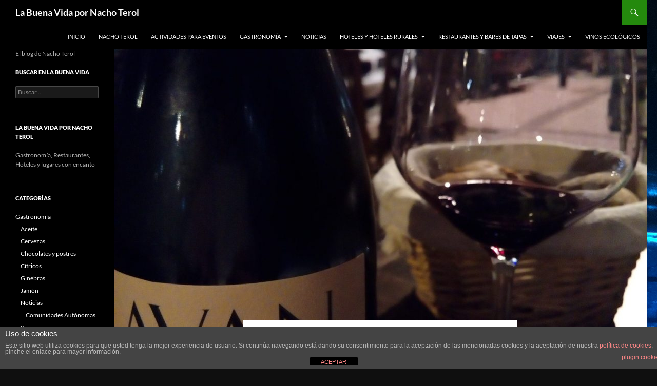

--- FILE ---
content_type: text/html; charset=UTF-8
request_url: http://labuenavida.eventosdeautor.com/2017/08/avan-2-015-tiene-que-dar-mas-de-si/
body_size: 18166
content:
<!DOCTYPE html>
<html dir="ltr" lang="es" prefix="og: https://ogp.me/ns#">
<head>
	<meta charset="UTF-8">
	<meta name="viewport" content="width=device-width, initial-scale=1.0">
	<title>Avan 2.015. Tiene que dar más de sí.</title>
	<link rel="profile" href="https://gmpg.org/xfn/11">
	<link rel="pingback" href="http://labuenavida.eventosdeautor.com/xmlrpc.php">
	
		<!-- All in One SEO 4.9.3 - aioseo.com -->
	<meta name="description" content="Disfrutando el otro día en el Restaurante Las Tablas del Rey de Fuengirola, tuve la ocasión de catar el vino Avan 2015 de la Ribera del Duero. Buen vino, equilibradito, con cuerpo, estructurado...pero.....y los aromas? ¿dónde están los aromas? Para dar un paso adelante en el mundo vitivinícola hay que buscar una personalidad, un carácter" />
	<meta name="robots" content="max-image-preview:large" />
	<meta name="author" content="Nacho Terol"/>
	<link rel="canonical" href="http://labuenavida.eventosdeautor.com/2017/08/avan-2-015-tiene-que-dar-mas-de-si/" />
	<meta name="generator" content="All in One SEO (AIOSEO) 4.9.3" />
		<meta property="og:locale" content="es_ES" />
		<meta property="og:site_name" content="La Buena Vida por Nacho Terol | El blog de Nacho Terol" />
		<meta property="og:type" content="article" />
		<meta property="og:title" content="Avan 2.015. Tiene que dar más de sí." />
		<meta property="og:description" content="Disfrutando el otro día en el Restaurante Las Tablas del Rey de Fuengirola, tuve la ocasión de catar el vino Avan 2015 de la Ribera del Duero. Buen vino, equilibradito, con cuerpo, estructurado...pero.....y los aromas? ¿dónde están los aromas? Para dar un paso adelante en el mundo vitivinícola hay que buscar una personalidad, un carácter" />
		<meta property="og:url" content="http://labuenavida.eventosdeautor.com/2017/08/avan-2-015-tiene-que-dar-mas-de-si/" />
		<meta property="og:image" content="http://labuenavida.eventosdeautor.com/wp-content/uploads/2017/08/IMG_20170808_233526.jpg" />
		<meta property="og:image:width" content="1920" />
		<meta property="og:image:height" content="2560" />
		<meta property="article:published_time" content="2017-08-12T15:08:46+00:00" />
		<meta property="article:modified_time" content="2022-01-11T19:39:23+00:00" />
		<meta property="article:publisher" content="https://www.facebook.com/nacho.terol" />
		<meta name="twitter:card" content="summary" />
		<meta name="twitter:site" content="@NachoTerol" />
		<meta name="twitter:title" content="Avan 2.015. Tiene que dar más de sí." />
		<meta name="twitter:description" content="Disfrutando el otro día en el Restaurante Las Tablas del Rey de Fuengirola, tuve la ocasión de catar el vino Avan 2015 de la Ribera del Duero. Buen vino, equilibradito, con cuerpo, estructurado...pero.....y los aromas? ¿dónde están los aromas? Para dar un paso adelante en el mundo vitivinícola hay que buscar una personalidad, un carácter" />
		<meta name="twitter:creator" content="@NachoTerol" />
		<meta name="twitter:image" content="http://labuenavida.eventosdeautor.com/wp-content/uploads/2017/08/IMG_20170808_233526.jpg" />
		<script type="application/ld+json" class="aioseo-schema">
			{"@context":"https:\/\/schema.org","@graph":[{"@type":"Article","@id":"http:\/\/labuenavida.eventosdeautor.com\/2017\/08\/avan-2-015-tiene-que-dar-mas-de-si\/#article","name":"Avan 2.015. Tiene que dar m\u00e1s de s\u00ed.","headline":"Avan 2.015. Tiene que dar m\u00e1s de s\u00ed.","author":{"@id":"http:\/\/labuenavida.eventosdeautor.com\/author\/admin\/#author"},"publisher":{"@id":"http:\/\/labuenavida.eventosdeautor.com\/#organization"},"image":{"@type":"ImageObject","url":"http:\/\/labuenavida.eventosdeautor.com\/wp-content\/uploads\/2017\/08\/IMG_20170808_233526.jpg","width":1920,"height":2560},"datePublished":"2017-08-12T16:08:46+01:00","dateModified":"2022-01-11T20:39:23+01:00","inLanguage":"es-ES","mainEntityOfPage":{"@id":"http:\/\/labuenavida.eventosdeautor.com\/2017\/08\/avan-2-015-tiene-que-dar-mas-de-si\/#webpage"},"isPartOf":{"@id":"http:\/\/labuenavida.eventosdeautor.com\/2017\/08\/avan-2-015-tiene-que-dar-mas-de-si\/#webpage"},"articleSection":"Ribera del Duero, Vinos, cata vinos madrid, cata vinos ribera del duero, Las Tablas del Rey, Vino Avan, Vinos de Ribera del Duero"},{"@type":"BreadcrumbList","@id":"http:\/\/labuenavida.eventosdeautor.com\/2017\/08\/avan-2-015-tiene-que-dar-mas-de-si\/#breadcrumblist","itemListElement":[{"@type":"ListItem","@id":"http:\/\/labuenavida.eventosdeautor.com#listItem","position":1,"name":"Inicio","item":"http:\/\/labuenavida.eventosdeautor.com","nextItem":{"@type":"ListItem","@id":"http:\/\/labuenavida.eventosdeautor.com\/category\/gastronomia\/#listItem","name":"Gastronom\u00eda"}},{"@type":"ListItem","@id":"http:\/\/labuenavida.eventosdeautor.com\/category\/gastronomia\/#listItem","position":2,"name":"Gastronom\u00eda","item":"http:\/\/labuenavida.eventosdeautor.com\/category\/gastronomia\/","nextItem":{"@type":"ListItem","@id":"http:\/\/labuenavida.eventosdeautor.com\/category\/gastronomia\/cata-de-vinos\/#listItem","name":"Vinos"},"previousItem":{"@type":"ListItem","@id":"http:\/\/labuenavida.eventosdeautor.com#listItem","name":"Inicio"}},{"@type":"ListItem","@id":"http:\/\/labuenavida.eventosdeautor.com\/category\/gastronomia\/cata-de-vinos\/#listItem","position":3,"name":"Vinos","item":"http:\/\/labuenavida.eventosdeautor.com\/category\/gastronomia\/cata-de-vinos\/","nextItem":{"@type":"ListItem","@id":"http:\/\/labuenavida.eventosdeautor.com\/category\/gastronomia\/cata-de-vinos\/riberadelduero\/#listItem","name":"Ribera del Duero"},"previousItem":{"@type":"ListItem","@id":"http:\/\/labuenavida.eventosdeautor.com\/category\/gastronomia\/#listItem","name":"Gastronom\u00eda"}},{"@type":"ListItem","@id":"http:\/\/labuenavida.eventosdeautor.com\/category\/gastronomia\/cata-de-vinos\/riberadelduero\/#listItem","position":4,"name":"Ribera del Duero","item":"http:\/\/labuenavida.eventosdeautor.com\/category\/gastronomia\/cata-de-vinos\/riberadelduero\/","nextItem":{"@type":"ListItem","@id":"http:\/\/labuenavida.eventosdeautor.com\/2017\/08\/avan-2-015-tiene-que-dar-mas-de-si\/#listItem","name":"Avan 2.015. Tiene que dar m\u00e1s de s\u00ed."},"previousItem":{"@type":"ListItem","@id":"http:\/\/labuenavida.eventosdeautor.com\/category\/gastronomia\/cata-de-vinos\/#listItem","name":"Vinos"}},{"@type":"ListItem","@id":"http:\/\/labuenavida.eventosdeautor.com\/2017\/08\/avan-2-015-tiene-que-dar-mas-de-si\/#listItem","position":5,"name":"Avan 2.015. Tiene que dar m\u00e1s de s\u00ed.","previousItem":{"@type":"ListItem","@id":"http:\/\/labuenavida.eventosdeautor.com\/category\/gastronomia\/cata-de-vinos\/riberadelduero\/#listItem","name":"Ribera del Duero"}}]},{"@type":"Organization","@id":"http:\/\/labuenavida.eventosdeautor.com\/#organization","name":"La Buena Vida por Nacho Terol","description":"El blog de Nacho Terol","url":"http:\/\/labuenavida.eventosdeautor.com\/","telephone":"+34915344806","logo":{"@type":"ImageObject","url":"http:\/\/labuenavida.eventosdeautor.com\/wp-content\/uploads\/2014\/03\/La-Buena-Vida-por-Nacho-Terol.jpg","@id":"http:\/\/labuenavida.eventosdeautor.com\/2017\/08\/avan-2-015-tiene-que-dar-mas-de-si\/#organizationLogo","width":2592,"height":1936},"image":{"@id":"http:\/\/labuenavida.eventosdeautor.com\/2017\/08\/avan-2-015-tiene-que-dar-mas-de-si\/#organizationLogo"},"sameAs":["https:\/\/www.facebook.com\/nacho.terol","https:\/\/twitter.com\/NachoTerol","https:\/\/www.instagram.com\/la_buena_vida_nacho_terol\/","https:\/\/www.linkedin.com\/in\/eventosdeautor\/"]},{"@type":"Person","@id":"http:\/\/labuenavida.eventosdeautor.com\/author\/admin\/#author","url":"http:\/\/labuenavida.eventosdeautor.com\/author\/admin\/","name":"Nacho Terol","image":{"@type":"ImageObject","@id":"http:\/\/labuenavida.eventosdeautor.com\/2017\/08\/avan-2-015-tiene-que-dar-mas-de-si\/#authorImage","url":"https:\/\/secure.gravatar.com\/avatar\/144e3a397d600f0e3454aa057d746a2cf3e0b1a531a24fe6469db9f27ce8a676?s=96&d=mm&r=g","width":96,"height":96,"caption":"Nacho Terol"}},{"@type":"WebPage","@id":"http:\/\/labuenavida.eventosdeautor.com\/2017\/08\/avan-2-015-tiene-que-dar-mas-de-si\/#webpage","url":"http:\/\/labuenavida.eventosdeautor.com\/2017\/08\/avan-2-015-tiene-que-dar-mas-de-si\/","name":"Avan 2.015. Tiene que dar m\u00e1s de s\u00ed.","description":"Disfrutando el otro d\u00eda en el Restaurante Las Tablas del Rey de Fuengirola, tuve la ocasi\u00f3n de catar el vino Avan 2015 de la Ribera del Duero. Buen vino, equilibradito, con cuerpo, estructurado...pero.....y los aromas? \u00bfd\u00f3nde est\u00e1n los aromas? Para dar un paso adelante en el mundo vitivin\u00edcola hay que buscar una personalidad, un car\u00e1cter","inLanguage":"es-ES","isPartOf":{"@id":"http:\/\/labuenavida.eventosdeautor.com\/#website"},"breadcrumb":{"@id":"http:\/\/labuenavida.eventosdeautor.com\/2017\/08\/avan-2-015-tiene-que-dar-mas-de-si\/#breadcrumblist"},"author":{"@id":"http:\/\/labuenavida.eventosdeautor.com\/author\/admin\/#author"},"creator":{"@id":"http:\/\/labuenavida.eventosdeautor.com\/author\/admin\/#author"},"image":{"@type":"ImageObject","url":"http:\/\/labuenavida.eventosdeautor.com\/wp-content\/uploads\/2017\/08\/IMG_20170808_233526.jpg","@id":"http:\/\/labuenavida.eventosdeautor.com\/2017\/08\/avan-2-015-tiene-que-dar-mas-de-si\/#mainImage","width":1920,"height":2560},"primaryImageOfPage":{"@id":"http:\/\/labuenavida.eventosdeautor.com\/2017\/08\/avan-2-015-tiene-que-dar-mas-de-si\/#mainImage"},"datePublished":"2017-08-12T16:08:46+01:00","dateModified":"2022-01-11T20:39:23+01:00"},{"@type":"WebSite","@id":"http:\/\/labuenavida.eventosdeautor.com\/#website","url":"http:\/\/labuenavida.eventosdeautor.com\/","name":"La Buena Vida por Nacho Terol","description":"El blog de Nacho Terol","inLanguage":"es-ES","publisher":{"@id":"http:\/\/labuenavida.eventosdeautor.com\/#organization"}}]}
		</script>
		<!-- All in One SEO -->

<link rel="alternate" type="application/rss+xml" title="La Buena Vida por Nacho Terol &raquo; Feed" href="http://labuenavida.eventosdeautor.com/feed/" />
<link rel="alternate" type="application/rss+xml" title="La Buena Vida por Nacho Terol &raquo; Feed de los comentarios" href="http://labuenavida.eventosdeautor.com/comments/feed/" />
<link rel="alternate" type="application/rss+xml" title="La Buena Vida por Nacho Terol &raquo; Comentario Avan 2.015. Tiene que dar más de sí. del feed" href="http://labuenavida.eventosdeautor.com/2017/08/avan-2-015-tiene-que-dar-mas-de-si/feed/" />
<link rel="alternate" title="oEmbed (JSON)" type="application/json+oembed" href="http://labuenavida.eventosdeautor.com/wp-json/oembed/1.0/embed?url=http%3A%2F%2Flabuenavida.eventosdeautor.com%2F2017%2F08%2Favan-2-015-tiene-que-dar-mas-de-si%2F" />
<link rel="alternate" title="oEmbed (XML)" type="text/xml+oembed" href="http://labuenavida.eventosdeautor.com/wp-json/oembed/1.0/embed?url=http%3A%2F%2Flabuenavida.eventosdeautor.com%2F2017%2F08%2Favan-2-015-tiene-que-dar-mas-de-si%2F&#038;format=xml" />
		<!-- This site uses the Google Analytics by MonsterInsights plugin v9.11.1 - Using Analytics tracking - https://www.monsterinsights.com/ -->
		<!-- Nota: MonsterInsights no está actualmente configurado en este sitio. El dueño del sitio necesita identificarse usando su cuenta de Google Analytics en el panel de ajustes de MonsterInsights. -->
					<!-- No tracking code set -->
				<!-- / Google Analytics by MonsterInsights -->
		<style id='wp-img-auto-sizes-contain-inline-css'>
img:is([sizes=auto i],[sizes^="auto," i]){contain-intrinsic-size:3000px 1500px}
/*# sourceURL=wp-img-auto-sizes-contain-inline-css */
</style>
<style id='wp-emoji-styles-inline-css'>

	img.wp-smiley, img.emoji {
		display: inline !important;
		border: none !important;
		box-shadow: none !important;
		height: 1em !important;
		width: 1em !important;
		margin: 0 0.07em !important;
		vertical-align: -0.1em !important;
		background: none !important;
		padding: 0 !important;
	}
/*# sourceURL=wp-emoji-styles-inline-css */
</style>
<style id='wp-block-library-inline-css'>
:root{--wp-block-synced-color:#7a00df;--wp-block-synced-color--rgb:122,0,223;--wp-bound-block-color:var(--wp-block-synced-color);--wp-editor-canvas-background:#ddd;--wp-admin-theme-color:#007cba;--wp-admin-theme-color--rgb:0,124,186;--wp-admin-theme-color-darker-10:#006ba1;--wp-admin-theme-color-darker-10--rgb:0,107,160.5;--wp-admin-theme-color-darker-20:#005a87;--wp-admin-theme-color-darker-20--rgb:0,90,135;--wp-admin-border-width-focus:2px}@media (min-resolution:192dpi){:root{--wp-admin-border-width-focus:1.5px}}.wp-element-button{cursor:pointer}:root .has-very-light-gray-background-color{background-color:#eee}:root .has-very-dark-gray-background-color{background-color:#313131}:root .has-very-light-gray-color{color:#eee}:root .has-very-dark-gray-color{color:#313131}:root .has-vivid-green-cyan-to-vivid-cyan-blue-gradient-background{background:linear-gradient(135deg,#00d084,#0693e3)}:root .has-purple-crush-gradient-background{background:linear-gradient(135deg,#34e2e4,#4721fb 50%,#ab1dfe)}:root .has-hazy-dawn-gradient-background{background:linear-gradient(135deg,#faaca8,#dad0ec)}:root .has-subdued-olive-gradient-background{background:linear-gradient(135deg,#fafae1,#67a671)}:root .has-atomic-cream-gradient-background{background:linear-gradient(135deg,#fdd79a,#004a59)}:root .has-nightshade-gradient-background{background:linear-gradient(135deg,#330968,#31cdcf)}:root .has-midnight-gradient-background{background:linear-gradient(135deg,#020381,#2874fc)}:root{--wp--preset--font-size--normal:16px;--wp--preset--font-size--huge:42px}.has-regular-font-size{font-size:1em}.has-larger-font-size{font-size:2.625em}.has-normal-font-size{font-size:var(--wp--preset--font-size--normal)}.has-huge-font-size{font-size:var(--wp--preset--font-size--huge)}.has-text-align-center{text-align:center}.has-text-align-left{text-align:left}.has-text-align-right{text-align:right}.has-fit-text{white-space:nowrap!important}#end-resizable-editor-section{display:none}.aligncenter{clear:both}.items-justified-left{justify-content:flex-start}.items-justified-center{justify-content:center}.items-justified-right{justify-content:flex-end}.items-justified-space-between{justify-content:space-between}.screen-reader-text{border:0;clip-path:inset(50%);height:1px;margin:-1px;overflow:hidden;padding:0;position:absolute;width:1px;word-wrap:normal!important}.screen-reader-text:focus{background-color:#ddd;clip-path:none;color:#444;display:block;font-size:1em;height:auto;left:5px;line-height:normal;padding:15px 23px 14px;text-decoration:none;top:5px;width:auto;z-index:100000}html :where(.has-border-color){border-style:solid}html :where([style*=border-top-color]){border-top-style:solid}html :where([style*=border-right-color]){border-right-style:solid}html :where([style*=border-bottom-color]){border-bottom-style:solid}html :where([style*=border-left-color]){border-left-style:solid}html :where([style*=border-width]){border-style:solid}html :where([style*=border-top-width]){border-top-style:solid}html :where([style*=border-right-width]){border-right-style:solid}html :where([style*=border-bottom-width]){border-bottom-style:solid}html :where([style*=border-left-width]){border-left-style:solid}html :where(img[class*=wp-image-]){height:auto;max-width:100%}:where(figure){margin:0 0 1em}html :where(.is-position-sticky){--wp-admin--admin-bar--position-offset:var(--wp-admin--admin-bar--height,0px)}@media screen and (max-width:600px){html :where(.is-position-sticky){--wp-admin--admin-bar--position-offset:0px}}

/*# sourceURL=wp-block-library-inline-css */
</style><style id='global-styles-inline-css'>
:root{--wp--preset--aspect-ratio--square: 1;--wp--preset--aspect-ratio--4-3: 4/3;--wp--preset--aspect-ratio--3-4: 3/4;--wp--preset--aspect-ratio--3-2: 3/2;--wp--preset--aspect-ratio--2-3: 2/3;--wp--preset--aspect-ratio--16-9: 16/9;--wp--preset--aspect-ratio--9-16: 9/16;--wp--preset--color--black: #000;--wp--preset--color--cyan-bluish-gray: #abb8c3;--wp--preset--color--white: #fff;--wp--preset--color--pale-pink: #f78da7;--wp--preset--color--vivid-red: #cf2e2e;--wp--preset--color--luminous-vivid-orange: #ff6900;--wp--preset--color--luminous-vivid-amber: #fcb900;--wp--preset--color--light-green-cyan: #7bdcb5;--wp--preset--color--vivid-green-cyan: #00d084;--wp--preset--color--pale-cyan-blue: #8ed1fc;--wp--preset--color--vivid-cyan-blue: #0693e3;--wp--preset--color--vivid-purple: #9b51e0;--wp--preset--color--green: #24890d;--wp--preset--color--dark-gray: #2b2b2b;--wp--preset--color--medium-gray: #767676;--wp--preset--color--light-gray: #f5f5f5;--wp--preset--gradient--vivid-cyan-blue-to-vivid-purple: linear-gradient(135deg,rgb(6,147,227) 0%,rgb(155,81,224) 100%);--wp--preset--gradient--light-green-cyan-to-vivid-green-cyan: linear-gradient(135deg,rgb(122,220,180) 0%,rgb(0,208,130) 100%);--wp--preset--gradient--luminous-vivid-amber-to-luminous-vivid-orange: linear-gradient(135deg,rgb(252,185,0) 0%,rgb(255,105,0) 100%);--wp--preset--gradient--luminous-vivid-orange-to-vivid-red: linear-gradient(135deg,rgb(255,105,0) 0%,rgb(207,46,46) 100%);--wp--preset--gradient--very-light-gray-to-cyan-bluish-gray: linear-gradient(135deg,rgb(238,238,238) 0%,rgb(169,184,195) 100%);--wp--preset--gradient--cool-to-warm-spectrum: linear-gradient(135deg,rgb(74,234,220) 0%,rgb(151,120,209) 20%,rgb(207,42,186) 40%,rgb(238,44,130) 60%,rgb(251,105,98) 80%,rgb(254,248,76) 100%);--wp--preset--gradient--blush-light-purple: linear-gradient(135deg,rgb(255,206,236) 0%,rgb(152,150,240) 100%);--wp--preset--gradient--blush-bordeaux: linear-gradient(135deg,rgb(254,205,165) 0%,rgb(254,45,45) 50%,rgb(107,0,62) 100%);--wp--preset--gradient--luminous-dusk: linear-gradient(135deg,rgb(255,203,112) 0%,rgb(199,81,192) 50%,rgb(65,88,208) 100%);--wp--preset--gradient--pale-ocean: linear-gradient(135deg,rgb(255,245,203) 0%,rgb(182,227,212) 50%,rgb(51,167,181) 100%);--wp--preset--gradient--electric-grass: linear-gradient(135deg,rgb(202,248,128) 0%,rgb(113,206,126) 100%);--wp--preset--gradient--midnight: linear-gradient(135deg,rgb(2,3,129) 0%,rgb(40,116,252) 100%);--wp--preset--font-size--small: 13px;--wp--preset--font-size--medium: 20px;--wp--preset--font-size--large: 36px;--wp--preset--font-size--x-large: 42px;--wp--preset--spacing--20: 0.44rem;--wp--preset--spacing--30: 0.67rem;--wp--preset--spacing--40: 1rem;--wp--preset--spacing--50: 1.5rem;--wp--preset--spacing--60: 2.25rem;--wp--preset--spacing--70: 3.38rem;--wp--preset--spacing--80: 5.06rem;--wp--preset--shadow--natural: 6px 6px 9px rgba(0, 0, 0, 0.2);--wp--preset--shadow--deep: 12px 12px 50px rgba(0, 0, 0, 0.4);--wp--preset--shadow--sharp: 6px 6px 0px rgba(0, 0, 0, 0.2);--wp--preset--shadow--outlined: 6px 6px 0px -3px rgb(255, 255, 255), 6px 6px rgb(0, 0, 0);--wp--preset--shadow--crisp: 6px 6px 0px rgb(0, 0, 0);}:where(.is-layout-flex){gap: 0.5em;}:where(.is-layout-grid){gap: 0.5em;}body .is-layout-flex{display: flex;}.is-layout-flex{flex-wrap: wrap;align-items: center;}.is-layout-flex > :is(*, div){margin: 0;}body .is-layout-grid{display: grid;}.is-layout-grid > :is(*, div){margin: 0;}:where(.wp-block-columns.is-layout-flex){gap: 2em;}:where(.wp-block-columns.is-layout-grid){gap: 2em;}:where(.wp-block-post-template.is-layout-flex){gap: 1.25em;}:where(.wp-block-post-template.is-layout-grid){gap: 1.25em;}.has-black-color{color: var(--wp--preset--color--black) !important;}.has-cyan-bluish-gray-color{color: var(--wp--preset--color--cyan-bluish-gray) !important;}.has-white-color{color: var(--wp--preset--color--white) !important;}.has-pale-pink-color{color: var(--wp--preset--color--pale-pink) !important;}.has-vivid-red-color{color: var(--wp--preset--color--vivid-red) !important;}.has-luminous-vivid-orange-color{color: var(--wp--preset--color--luminous-vivid-orange) !important;}.has-luminous-vivid-amber-color{color: var(--wp--preset--color--luminous-vivid-amber) !important;}.has-light-green-cyan-color{color: var(--wp--preset--color--light-green-cyan) !important;}.has-vivid-green-cyan-color{color: var(--wp--preset--color--vivid-green-cyan) !important;}.has-pale-cyan-blue-color{color: var(--wp--preset--color--pale-cyan-blue) !important;}.has-vivid-cyan-blue-color{color: var(--wp--preset--color--vivid-cyan-blue) !important;}.has-vivid-purple-color{color: var(--wp--preset--color--vivid-purple) !important;}.has-black-background-color{background-color: var(--wp--preset--color--black) !important;}.has-cyan-bluish-gray-background-color{background-color: var(--wp--preset--color--cyan-bluish-gray) !important;}.has-white-background-color{background-color: var(--wp--preset--color--white) !important;}.has-pale-pink-background-color{background-color: var(--wp--preset--color--pale-pink) !important;}.has-vivid-red-background-color{background-color: var(--wp--preset--color--vivid-red) !important;}.has-luminous-vivid-orange-background-color{background-color: var(--wp--preset--color--luminous-vivid-orange) !important;}.has-luminous-vivid-amber-background-color{background-color: var(--wp--preset--color--luminous-vivid-amber) !important;}.has-light-green-cyan-background-color{background-color: var(--wp--preset--color--light-green-cyan) !important;}.has-vivid-green-cyan-background-color{background-color: var(--wp--preset--color--vivid-green-cyan) !important;}.has-pale-cyan-blue-background-color{background-color: var(--wp--preset--color--pale-cyan-blue) !important;}.has-vivid-cyan-blue-background-color{background-color: var(--wp--preset--color--vivid-cyan-blue) !important;}.has-vivid-purple-background-color{background-color: var(--wp--preset--color--vivid-purple) !important;}.has-black-border-color{border-color: var(--wp--preset--color--black) !important;}.has-cyan-bluish-gray-border-color{border-color: var(--wp--preset--color--cyan-bluish-gray) !important;}.has-white-border-color{border-color: var(--wp--preset--color--white) !important;}.has-pale-pink-border-color{border-color: var(--wp--preset--color--pale-pink) !important;}.has-vivid-red-border-color{border-color: var(--wp--preset--color--vivid-red) !important;}.has-luminous-vivid-orange-border-color{border-color: var(--wp--preset--color--luminous-vivid-orange) !important;}.has-luminous-vivid-amber-border-color{border-color: var(--wp--preset--color--luminous-vivid-amber) !important;}.has-light-green-cyan-border-color{border-color: var(--wp--preset--color--light-green-cyan) !important;}.has-vivid-green-cyan-border-color{border-color: var(--wp--preset--color--vivid-green-cyan) !important;}.has-pale-cyan-blue-border-color{border-color: var(--wp--preset--color--pale-cyan-blue) !important;}.has-vivid-cyan-blue-border-color{border-color: var(--wp--preset--color--vivid-cyan-blue) !important;}.has-vivid-purple-border-color{border-color: var(--wp--preset--color--vivid-purple) !important;}.has-vivid-cyan-blue-to-vivid-purple-gradient-background{background: var(--wp--preset--gradient--vivid-cyan-blue-to-vivid-purple) !important;}.has-light-green-cyan-to-vivid-green-cyan-gradient-background{background: var(--wp--preset--gradient--light-green-cyan-to-vivid-green-cyan) !important;}.has-luminous-vivid-amber-to-luminous-vivid-orange-gradient-background{background: var(--wp--preset--gradient--luminous-vivid-amber-to-luminous-vivid-orange) !important;}.has-luminous-vivid-orange-to-vivid-red-gradient-background{background: var(--wp--preset--gradient--luminous-vivid-orange-to-vivid-red) !important;}.has-very-light-gray-to-cyan-bluish-gray-gradient-background{background: var(--wp--preset--gradient--very-light-gray-to-cyan-bluish-gray) !important;}.has-cool-to-warm-spectrum-gradient-background{background: var(--wp--preset--gradient--cool-to-warm-spectrum) !important;}.has-blush-light-purple-gradient-background{background: var(--wp--preset--gradient--blush-light-purple) !important;}.has-blush-bordeaux-gradient-background{background: var(--wp--preset--gradient--blush-bordeaux) !important;}.has-luminous-dusk-gradient-background{background: var(--wp--preset--gradient--luminous-dusk) !important;}.has-pale-ocean-gradient-background{background: var(--wp--preset--gradient--pale-ocean) !important;}.has-electric-grass-gradient-background{background: var(--wp--preset--gradient--electric-grass) !important;}.has-midnight-gradient-background{background: var(--wp--preset--gradient--midnight) !important;}.has-small-font-size{font-size: var(--wp--preset--font-size--small) !important;}.has-medium-font-size{font-size: var(--wp--preset--font-size--medium) !important;}.has-large-font-size{font-size: var(--wp--preset--font-size--large) !important;}.has-x-large-font-size{font-size: var(--wp--preset--font-size--x-large) !important;}
/*# sourceURL=global-styles-inline-css */
</style>

<style id='classic-theme-styles-inline-css'>
/*! This file is auto-generated */
.wp-block-button__link{color:#fff;background-color:#32373c;border-radius:9999px;box-shadow:none;text-decoration:none;padding:calc(.667em + 2px) calc(1.333em + 2px);font-size:1.125em}.wp-block-file__button{background:#32373c;color:#fff;text-decoration:none}
/*# sourceURL=/wp-includes/css/classic-themes.min.css */
</style>
<link rel='stylesheet' id='front-estilos-css' href='http://labuenavida.eventosdeautor.com/wp-content/plugins/asesor-cookies-para-la-ley-en-espana/html/front/estilos.css?ver=6.9' media='all' />
<link rel='stylesheet' id='twentyfourteen-lato-css' href='http://labuenavida.eventosdeautor.com/wp-content/themes/twentyfourteen/fonts/font-lato.css?ver=20230328' media='all' />
<link rel='stylesheet' id='genericons-css' href='http://labuenavida.eventosdeautor.com/wp-content/themes/twentyfourteen/genericons/genericons.css?ver=20251101' media='all' />
<link rel='stylesheet' id='twentyfourteen-style-css' href='http://labuenavida.eventosdeautor.com/wp-content/themes/twentyfourteen/style.css?ver=20251202' media='all' />
<link rel='stylesheet' id='twentyfourteen-block-style-css' href='http://labuenavida.eventosdeautor.com/wp-content/themes/twentyfourteen/css/blocks.css?ver=20250715' media='all' />
<script src="http://labuenavida.eventosdeautor.com/wp-includes/js/jquery/jquery.min.js?ver=3.7.1" id="jquery-core-js"></script>
<script src="http://labuenavida.eventosdeautor.com/wp-includes/js/jquery/jquery-migrate.min.js?ver=3.4.1" id="jquery-migrate-js"></script>
<script id="front-principal-js-extra">
var cdp_cookies_info = {"url_plugin":"http://labuenavida.eventosdeautor.com/wp-content/plugins/asesor-cookies-para-la-ley-en-espana/plugin.php","url_admin_ajax":"http://labuenavida.eventosdeautor.com/wp-admin/admin-ajax.php"};
//# sourceURL=front-principal-js-extra
</script>
<script src="http://labuenavida.eventosdeautor.com/wp-content/plugins/asesor-cookies-para-la-ley-en-espana/html/front/principal.js?ver=6.9" id="front-principal-js"></script>
<script src="http://labuenavida.eventosdeautor.com/wp-content/themes/twentyfourteen/js/functions.js?ver=20250729" id="twentyfourteen-script-js" defer data-wp-strategy="defer"></script>
<link rel="https://api.w.org/" href="http://labuenavida.eventosdeautor.com/wp-json/" /><link rel="alternate" title="JSON" type="application/json" href="http://labuenavida.eventosdeautor.com/wp-json/wp/v2/posts/1694" /><link rel="EditURI" type="application/rsd+xml" title="RSD" href="http://labuenavida.eventosdeautor.com/xmlrpc.php?rsd" />
<meta name="generator" content="WordPress 6.9" />
<link rel='shortlink' href='http://labuenavida.eventosdeautor.com/?p=1694' />
<style id="custom-background-css">
body.custom-background { background-color: #0f0f0f; background-image: url("http://labuenavida.eventosdeautor.com/wp-content/uploads/2014/03/La-Buena-Vida-por-Nacho-Terol.jpg"); background-position: left top; background-size: auto; background-repeat: repeat-x; background-attachment: fixed; }
</style>
	<link rel="icon" href="http://labuenavida.eventosdeautor.com/wp-content/uploads/2021/04/cropped-La-Buena-Vida-por-Nacho-Terol_Restraurante-Papúa-32x32.jpg" sizes="32x32" />
<link rel="icon" href="http://labuenavida.eventosdeautor.com/wp-content/uploads/2021/04/cropped-La-Buena-Vida-por-Nacho-Terol_Restraurante-Papúa-192x192.jpg" sizes="192x192" />
<link rel="apple-touch-icon" href="http://labuenavida.eventosdeautor.com/wp-content/uploads/2021/04/cropped-La-Buena-Vida-por-Nacho-Terol_Restraurante-Papúa-180x180.jpg" />
<meta name="msapplication-TileImage" content="http://labuenavida.eventosdeautor.com/wp-content/uploads/2021/04/cropped-La-Buena-Vida-por-Nacho-Terol_Restraurante-Papúa-270x270.jpg" />
</head>

<body class="wp-singular post-template-default single single-post postid-1694 single-format-standard custom-background wp-embed-responsive wp-theme-twentyfourteen masthead-fixed full-width footer-widgets singular">
<a class="screen-reader-text skip-link" href="#content">
	Saltar al contenido</a>
<div id="page" class="hfeed site">
		
	<header id="masthead" class="site-header">
		<div class="header-main">
							<h1 class="site-title"><a href="http://labuenavida.eventosdeautor.com/" rel="home" >La Buena Vida por Nacho Terol</a></h1>
			
			<div class="search-toggle">
				<a href="#search-container" class="screen-reader-text" aria-expanded="false" aria-controls="search-container">
					Buscar				</a>
			</div>

			<nav id="primary-navigation" class="site-navigation primary-navigation">
				<button class="menu-toggle">Menú principal</button>
				<div class="menu-menu-lateral-container"><ul id="primary-menu" class="nav-menu"><li id="menu-item-880" class="menu-item menu-item-type-custom menu-item-object-custom menu-item-home menu-item-880"><a href="http://labuenavida.eventosdeautor.com/">Inicio</a></li>
<li id="menu-item-881" class="menu-item menu-item-type-post_type menu-item-object-page menu-item-881"><a href="http://labuenavida.eventosdeautor.com/nacho-terol/">Nacho Terol</a></li>
<li id="menu-item-882" class="menu-item menu-item-type-custom menu-item-object-custom menu-item-882"><a href="http://eventosdeautor.com" title="Actividades Team Building">Actividades para Eventos</a></li>
<li id="menu-item-883" class="menu-item menu-item-type-taxonomy menu-item-object-category current-post-ancestor menu-item-has-children menu-item-883"><a href="http://labuenavida.eventosdeautor.com/category/gastronomia/">Gastronomía</a>
<ul class="sub-menu">
	<li id="menu-item-889" class="menu-item menu-item-type-taxonomy menu-item-object-category current-post-ancestor current-menu-parent current-post-parent menu-item-has-children menu-item-889"><a href="http://labuenavida.eventosdeautor.com/category/gastronomia/cata-de-vinos/">Vinos</a>
	<ul class="sub-menu">
		<li id="menu-item-890" class="menu-item menu-item-type-taxonomy menu-item-object-category menu-item-890"><a href="http://labuenavida.eventosdeautor.com/category/gastronomia/cata-de-vinos/d-o-alicante/">Alicante</a></li>
		<li id="menu-item-1072" class="menu-item menu-item-type-taxonomy menu-item-object-category menu-item-1072"><a href="http://labuenavida.eventosdeautor.com/category/gastronomia/cata-de-vinos/vino-de-la-tierra-de-cadiz/">Cádiz</a></li>
		<li id="menu-item-1073" class="menu-item menu-item-type-taxonomy menu-item-object-category menu-item-1073"><a href="http://labuenavida.eventosdeautor.com/category/gastronomia/cata-de-vinos/vinos-de-jumilla/">Jumilla</a></li>
		<li id="menu-item-891" class="menu-item menu-item-type-taxonomy menu-item-object-category current-post-ancestor current-menu-parent current-post-parent menu-item-891"><a href="http://labuenavida.eventosdeautor.com/category/gastronomia/cata-de-vinos/riberadelduero/">Ribera del Duero</a></li>
		<li id="menu-item-1867" class="menu-item menu-item-type-taxonomy menu-item-object-category menu-item-1867"><a href="http://labuenavida.eventosdeautor.com/category/gastronomia/sidra/">Sidra</a></li>
		<li id="menu-item-1868" class="menu-item menu-item-type-taxonomy menu-item-object-category menu-item-1868"><a href="http://labuenavida.eventosdeautor.com/category/gastronomia/cata-de-vinos/somontano/">Somontano</a></li>
		<li id="menu-item-1869" class="menu-item menu-item-type-taxonomy menu-item-object-category menu-item-1869"><a href="http://labuenavida.eventosdeautor.com/category/gastronomia/cata-de-vinos/toro/" title="Vinosw de Toro">Toro</a></li>
		<li id="menu-item-1075" class="menu-item menu-item-type-taxonomy menu-item-object-category menu-item-1075"><a href="http://labuenavida.eventosdeautor.com/category/gastronomia/cata-de-vinos/vinos-de-granada/">Vinos de Granada</a></li>
		<li id="menu-item-1870" class="menu-item menu-item-type-taxonomy menu-item-object-category menu-item-1870"><a href="http://labuenavida.eventosdeautor.com/category/gastronomia/cata-de-vinos/sierras-de-malaga-cata-de-vinos/">Vinos de Málaga</a></li>
		<li id="menu-item-892" class="menu-item menu-item-type-taxonomy menu-item-object-category menu-item-892"><a href="http://labuenavida.eventosdeautor.com/category/gastronomia/cata-de-vinos/lamancha/">V.T. Castilla / La Mancha</a></li>
	</ul>
</li>
	<li id="menu-item-886" class="menu-item menu-item-type-taxonomy menu-item-object-category menu-item-886"><a href="http://labuenavida.eventosdeautor.com/category/gastronomia/gin/">Ginebras</a></li>
	<li id="menu-item-884" class="menu-item menu-item-type-taxonomy menu-item-object-category menu-item-884"><a href="http://labuenavida.eventosdeautor.com/category/gastronomia/cervezas/">Cervezas</a></li>
	<li id="menu-item-1921" class="menu-item menu-item-type-taxonomy menu-item-object-category menu-item-1921"><a href="http://labuenavida.eventosdeautor.com/category/gastronomia/sidra/">Sidra</a></li>
	<li id="menu-item-887" class="menu-item menu-item-type-taxonomy menu-item-object-category menu-item-887"><a href="http://labuenavida.eventosdeautor.com/category/gastronomia/jamon/">Jamón</a></li>
	<li id="menu-item-1071" class="menu-item menu-item-type-taxonomy menu-item-object-category menu-item-1071"><a href="http://labuenavida.eventosdeautor.com/category/gastronomia/quesos/">Quesos</a></li>
	<li id="menu-item-1142" class="menu-item menu-item-type-taxonomy menu-item-object-category menu-item-1142"><a href="http://labuenavida.eventosdeautor.com/category/gastronomia/aceite/" title="Catas de Aceite">Aceite</a></li>
	<li id="menu-item-885" class="menu-item menu-item-type-taxonomy menu-item-object-category menu-item-885"><a href="http://labuenavida.eventosdeautor.com/category/gastronomia/chocolates-y-postres/">Chocolates y postres</a></li>
	<li id="menu-item-1070" class="menu-item menu-item-type-taxonomy menu-item-object-category menu-item-1070"><a href="http://labuenavida.eventosdeautor.com/category/gastronomia/pan/">Pan</a></li>
</ul>
</li>
<li id="menu-item-888" class="menu-item menu-item-type-taxonomy menu-item-object-category menu-item-888"><a href="http://labuenavida.eventosdeautor.com/category/gastronomia/noticias-gastronomicas/">Noticias</a></li>
<li id="menu-item-893" class="menu-item menu-item-type-taxonomy menu-item-object-category menu-item-has-children menu-item-893"><a href="http://labuenavida.eventosdeautor.com/category/hoteles-rurales/">Hoteles y Hoteles Rurales</a>
<ul class="sub-menu">
	<li id="menu-item-894" class="menu-item menu-item-type-taxonomy menu-item-object-category menu-item-has-children menu-item-894"><a href="http://labuenavida.eventosdeautor.com/category/hoteles-rurales/hoteles-madrid/">Madrid</a>
	<ul class="sub-menu">
		<li id="menu-item-896" class="menu-item menu-item-type-taxonomy menu-item-object-category menu-item-896"><a href="http://labuenavida.eventosdeautor.com/category/hoteles-rurales/hoteles-madrid/torrejon-de-ardoz/">Torrejón de Ardoz</a></li>
		<li id="menu-item-895" class="menu-item menu-item-type-taxonomy menu-item-object-category menu-item-895"><a href="http://labuenavida.eventosdeautor.com/category/hoteles-rurales/hoteles-madrid/hoteles-chinchon/">Chinchón</a></li>
	</ul>
</li>
	<li id="menu-item-899" class="menu-item menu-item-type-taxonomy menu-item-object-category menu-item-899"><a href="http://labuenavida.eventosdeautor.com/category/hoteles-rurales/toledo/">Toledo</a></li>
	<li id="menu-item-897" class="menu-item menu-item-type-taxonomy menu-item-object-category menu-item-897"><a href="http://labuenavida.eventosdeautor.com/category/hoteles-rurales/segovia/">Segovia</a></li>
	<li id="menu-item-898" class="menu-item menu-item-type-taxonomy menu-item-object-category menu-item-898"><a href="http://labuenavida.eventosdeautor.com/category/hoteles-rurales/soria/">Soria</a></li>
</ul>
</li>
<li id="menu-item-900" class="menu-item menu-item-type-taxonomy menu-item-object-category menu-item-has-children menu-item-900"><a href="http://labuenavida.eventosdeautor.com/category/restaurantes-y-bares-de-tapas/">Restaurantes y Bares de Tapas</a>
<ul class="sub-menu">
	<li id="menu-item-1872" class="menu-item menu-item-type-taxonomy menu-item-object-category menu-item-1872"><a href="http://labuenavida.eventosdeautor.com/category/restaurantes-y-bares-de-tapas/madrid/restaurantes-madrid-y-bares-de-tapas-madrid/">Madrid capital</a></li>
	<li id="menu-item-903" class="menu-item menu-item-type-taxonomy menu-item-object-category menu-item-has-children menu-item-903"><a href="http://labuenavida.eventosdeautor.com/category/restaurantes-y-bares-de-tapas/madrid/">Madrid</a>
	<ul class="sub-menu">
		<li id="menu-item-904" class="menu-item menu-item-type-taxonomy menu-item-object-category menu-item-904"><a href="http://labuenavida.eventosdeautor.com/category/restaurantes-y-bares-de-tapas/madrid/boadilla-del-mmonte/">Boadilla del Monte</a></li>
		<li id="menu-item-905" class="menu-item menu-item-type-taxonomy menu-item-object-category menu-item-905"><a href="http://labuenavida.eventosdeautor.com/category/restaurantes-y-bares-de-tapas/madrid/cercedilla/">Cercedilla</a></li>
		<li id="menu-item-906" class="menu-item menu-item-type-taxonomy menu-item-object-category menu-item-906"><a href="http://labuenavida.eventosdeautor.com/category/restaurantes-y-bares-de-tapas/madrid/restaurantes-chinchon/">Chinchón</a></li>
		<li id="menu-item-907" class="menu-item menu-item-type-taxonomy menu-item-object-category menu-item-907"><a href="http://labuenavida.eventosdeautor.com/category/restaurantes-y-bares-de-tapas/madrid/el-escorial/">El Escorial</a></li>
		<li id="menu-item-908" class="menu-item menu-item-type-taxonomy menu-item-object-category menu-item-908"><a href="http://labuenavida.eventosdeautor.com/category/restaurantes-y-bares-de-tapas/madrid/guadarrama/">Guadarrama</a></li>
		<li id="menu-item-909" class="menu-item menu-item-type-taxonomy menu-item-object-category menu-item-909"><a href="http://labuenavida.eventosdeautor.com/category/restaurantes-y-bares-de-tapas/madrid/hoyo/">Hoyo de Manzanares</a></li>
		<li id="menu-item-910" class="menu-item menu-item-type-taxonomy menu-item-object-category menu-item-910"><a href="http://labuenavida.eventosdeautor.com/category/restaurantes-y-bares-de-tapas/madrid/las-tablas/">Las Tablas</a></li>
		<li id="menu-item-1076" class="menu-item menu-item-type-taxonomy menu-item-object-category menu-item-1076"><a href="http://labuenavida.eventosdeautor.com/category/restaurantes-y-bares-de-tapas/madrid/restaurantes-madrid-y-bares-de-tapas-madrid/">Madrid capital</a></li>
		<li id="menu-item-911" class="menu-item menu-item-type-taxonomy menu-item-object-category menu-item-911"><a href="http://labuenavida.eventosdeautor.com/category/restaurantes-y-bares-de-tapas/madrid/majadahonda/">Majadahonda</a></li>
		<li id="menu-item-912" class="menu-item menu-item-type-taxonomy menu-item-object-category menu-item-912"><a href="http://labuenavida.eventosdeautor.com/category/restaurantes-y-bares-de-tapas/madrid/torrejondeardoz/">Torrejón de Ardoz</a></li>
	</ul>
</li>
	<li id="menu-item-902" class="menu-item menu-item-type-taxonomy menu-item-object-category menu-item-902"><a href="http://labuenavida.eventosdeautor.com/category/restaurantes-y-bares-de-tapas/bilbao/">Bilbao</a></li>
	<li id="menu-item-901" class="menu-item menu-item-type-taxonomy menu-item-object-category menu-item-901"><a href="http://labuenavida.eventosdeautor.com/category/restaurantes-y-bares-de-tapas/restaurantes-en-barcelona/">Barcelona</a></li>
	<li id="menu-item-913" class="menu-item menu-item-type-taxonomy menu-item-object-category menu-item-913"><a href="http://labuenavida.eventosdeautor.com/category/restaurantes-y-bares-de-tapas/segovia-restaurantes-y-bares-de-tapas/">Segovia</a></li>
	<li id="menu-item-914" class="menu-item menu-item-type-taxonomy menu-item-object-category menu-item-914"><a href="http://labuenavida.eventosdeautor.com/category/restaurantes-y-bares-de-tapas/bares_restaurantes_sevilla/">Sevilla</a></li>
	<li id="menu-item-915" class="menu-item menu-item-type-taxonomy menu-item-object-category menu-item-915"><a href="http://labuenavida.eventosdeautor.com/category/restaurantes-y-bares-de-tapas/soria-restaurantes-y-bares-de-tapas/">Soria</a></li>
	<li id="menu-item-916" class="menu-item menu-item-type-taxonomy menu-item-object-category menu-item-916"><a href="http://labuenavida.eventosdeautor.com/category/restaurantes-y-bares-de-tapas/zaragoza/">Zaragoza</a></li>
</ul>
</li>
<li id="menu-item-917" class="menu-item menu-item-type-taxonomy menu-item-object-category menu-item-has-children menu-item-917"><a href="http://labuenavida.eventosdeautor.com/category/viajes/">Viajes</a>
<ul class="sub-menu">
	<li id="menu-item-918" class="menu-item menu-item-type-taxonomy menu-item-object-category menu-item-918"><a href="http://labuenavida.eventosdeautor.com/category/viajes/alava/">Alava</a></li>
	<li id="menu-item-919" class="menu-item menu-item-type-taxonomy menu-item-object-category menu-item-919"><a href="http://labuenavida.eventosdeautor.com/category/viajes/viajar_bilbao/">Bilbao</a></li>
	<li id="menu-item-920" class="menu-item menu-item-type-taxonomy menu-item-object-category menu-item-920"><a href="http://labuenavida.eventosdeautor.com/category/viajes/visitarcaceres/">Cáceres</a></li>
	<li id="menu-item-922" class="menu-item menu-item-type-taxonomy menu-item-object-category menu-item-922"><a href="http://labuenavida.eventosdeautor.com/category/viajes/guias-de-viaje/">San Sebastián</a></li>
	<li id="menu-item-923" class="menu-item menu-item-type-taxonomy menu-item-object-category menu-item-923"><a href="http://labuenavida.eventosdeautor.com/category/viajes/sevilla-viajes/">Sevilla</a></li>
	<li id="menu-item-924" class="menu-item menu-item-type-taxonomy menu-item-object-category menu-item-924"><a href="http://labuenavida.eventosdeautor.com/category/viajes/via-de-la-plata/">Vía de la Plata</a></li>
	<li id="menu-item-921" class="menu-item menu-item-type-taxonomy menu-item-object-category menu-item-921"><a href="http://labuenavida.eventosdeautor.com/category/viajes/portugal/">Portugal</a></li>
</ul>
</li>
<li id="menu-item-1871" class="menu-item menu-item-type-taxonomy menu-item-object-category menu-item-1871"><a href="http://labuenavida.eventosdeautor.com/category/gastronomia/cata-de-vinos/vinos-ecologicos/">Vinos ecológicos</a></li>
</ul></div>			</nav>
		</div>

		<div id="search-container" class="search-box-wrapper hide">
			<div class="search-box">
				<form role="search" method="get" class="search-form" action="http://labuenavida.eventosdeautor.com/">
				<label>
					<span class="screen-reader-text">Buscar:</span>
					<input type="search" class="search-field" placeholder="Buscar &hellip;" value="" name="s" />
				</label>
				<input type="submit" class="search-submit" value="Buscar" />
			</form>			</div>
		</div>
	</header><!-- #masthead -->

	<div id="main" class="site-main">

	<div id="primary" class="content-area">
		<div id="content" class="site-content" role="main">
			
<article id="post-1694" class="post-1694 post type-post status-publish format-standard has-post-thumbnail hentry category-riberadelduero category-cata-de-vinos tag-cata-vinos-madrid tag-cata-vinos-ribera-del-duero tag-las-tablas-del-rey tag-vino-avan tag-vinos-de-ribera-del-duero">
	
		<div class="post-thumbnail">
			<img width="1038" height="576" src="http://labuenavida.eventosdeautor.com/wp-content/uploads/2017/08/IMG_20170808_233526-1038x576.jpg" class="attachment-twentyfourteen-full-width size-twentyfourteen-full-width wp-post-image" alt="" decoding="async" fetchpriority="high" srcset="http://labuenavida.eventosdeautor.com/wp-content/uploads/2017/08/IMG_20170808_233526-1038x576.jpg 1038w, http://labuenavida.eventosdeautor.com/wp-content/uploads/2017/08/IMG_20170808_233526-672x372.jpg 672w" sizes="(max-width: 1038px) 100vw, 1038px" />		</div>

		
	<header class="entry-header">
				<div class="entry-meta">
			<span class="cat-links"><a href="http://labuenavida.eventosdeautor.com/category/gastronomia/cata-de-vinos/riberadelduero/" rel="category tag">Ribera del Duero</a>, <a href="http://labuenavida.eventosdeautor.com/category/gastronomia/cata-de-vinos/" rel="category tag">Vinos</a></span>
		</div>
			<h1 class="entry-title">Avan 2.015. Tiene que dar más de sí.</h1>
		<div class="entry-meta">
			<span class="entry-date"><a href="http://labuenavida.eventosdeautor.com/2017/08/avan-2-015-tiene-que-dar-mas-de-si/" rel="bookmark"><time class="entry-date" datetime="2017-08-12T16:08:46+01:00">12 agosto, 2017</time></a></span> <span class="byline"><span class="author vcard"><a class="url fn n" href="http://labuenavida.eventosdeautor.com/author/admin/" rel="author">Nacho Terol</a></span></span>			<span class="comments-link"><a href="http://labuenavida.eventosdeautor.com/2017/08/avan-2-015-tiene-que-dar-mas-de-si/#respond">Deja un comentario</a></span>
						</div><!-- .entry-meta -->
	</header><!-- .entry-header -->

		<div class="entry-content">
		<p>Disfrutando el otro día en el Restaurante Las Tablas del Rey de Fuengirola, tuve la ocasión de catar el vino Avan 2015 de la Ribera del Duero.&nbsp;</p>
<p><a href="http://labuenavida.eventosdeautor.com/wp-content/uploads/2017/08/IMG_20170808_233526.jpg"><img decoding="async" src="http://labuenavida.eventosdeautor.com/wp-content/uploads/2017/08/IMG_20170808_233526.jpg" alt="" class="wp-image-1692 alignnone size-full" width="1920" height="2560" srcset="http://labuenavida.eventosdeautor.com/wp-content/uploads/2017/08/IMG_20170808_233526.jpg 1920w, http://labuenavida.eventosdeautor.com/wp-content/uploads/2017/08/IMG_20170808_233526-225x300.jpg 225w, http://labuenavida.eventosdeautor.com/wp-content/uploads/2017/08/IMG_20170808_233526-768x1024.jpg 768w" sizes="(max-width: 1920px) 100vw, 1920px" /></a></p>
<p>Buen vino, equilibradito, con cuerpo, estructurado&#8230;pero&#8230;..y los aromas? ¿dónde están los aromas?<br />
Para dar un paso adelante en el mundo vitivinícola hay que buscar una personalidad, un carácter diferenciador que te haga recordar el vino&#8230;</p>
<p>Avan 2.015, un vino magníficamente terminado y dice poco&#8230;una pena.</p>
<p>Un vino al que le faltan notas primarias de la fruta y el equilibrio que le aportan las notas terciarias de los 12 meses de crianza en barrica.</p>
<p><a href="http://labuenavida.eventosdeautor.com/wp-content/uploads/2017/08/IMG_20170808_233548.jpg"><img decoding="async" src="http://labuenavida.eventosdeautor.com/wp-content/uploads/2017/08/IMG_20170808_233548.jpg" alt="" class="wp-image-1693 alignnone size-full" width="1920" height="2560" srcset="http://labuenavida.eventosdeautor.com/wp-content/uploads/2017/08/IMG_20170808_233548.jpg 1920w, http://labuenavida.eventosdeautor.com/wp-content/uploads/2017/08/IMG_20170808_233548-225x300.jpg 225w, http://labuenavida.eventosdeautor.com/wp-content/uploads/2017/08/IMG_20170808_233548-768x1024.jpg 768w" sizes="(max-width: 1920px) 100vw, 1920px" /></a></p>
<p>El Avan 2015 es un vino elaborado con viñas de 20-40 años de forma orgánica, respetando el terruño, pero por eso mismo, echando de menos esa falta de personalidad.<br />
Una buena elección para no mojarse, pero una elección fallida para el que pida algo más al vino.</p>
<p>Habrá que probar otros vinos de esta bodega, como el viñas viejas a ver si mejora el perfil aromático.</p>
<p>Catado por Nacho Terol en&nbsp;<a href="http://www.lastablasdelrey.com">Las Tablas del Rey.</a></p>
<p><a href="mailto:nacho.terol@eventosdeautor.com">nacho.terol@eventosdeautor.com</a></p>
<p><a href="http://eventosdeautor.com">www.eventosdeautor.com</a></p>
	</div><!-- .entry-content -->
	
	<footer class="entry-meta"><span class="tag-links"><a href="http://labuenavida.eventosdeautor.com/tag/cata-vinos-madrid/" rel="tag">cata vinos madrid</a><a href="http://labuenavida.eventosdeautor.com/tag/cata-vinos-ribera-del-duero/" rel="tag">cata vinos ribera del duero</a><a href="http://labuenavida.eventosdeautor.com/tag/las-tablas-del-rey/" rel="tag">Las Tablas del Rey</a><a href="http://labuenavida.eventosdeautor.com/tag/vino-avan/" rel="tag">Vino Avan</a><a href="http://labuenavida.eventosdeautor.com/tag/vinos-de-ribera-del-duero/" rel="tag">Vinos de Ribera del Duero</a></span></footer></article><!-- #post-1694 -->
		<nav class="navigation post-navigation">
		<h1 class="screen-reader-text">
			Navegación de entradas		</h1>
		<div class="nav-links">
			<a href="http://labuenavida.eventosdeautor.com/2017/08/fagus-2-014-el-reposo-del-guerrero/" rel="prev"><span class="meta-nav">Entrada anterior</span>Fagus 2.014. El reposo del guerrero </a><a href="http://labuenavida.eventosdeautor.com/2017/08/la-lima-y-el-limon-en-los-cocteles/" rel="next"><span class="meta-nav">Entrada siguiente</span>La lima y el limón en los cócteles</a>			</div><!-- .nav-links -->
		</nav><!-- .navigation -->
		
<div id="comments" class="comments-area">

	
		<div id="respond" class="comment-respond">
		<h3 id="reply-title" class="comment-reply-title">Deja una respuesta <small><a rel="nofollow" id="cancel-comment-reply-link" href="/2017/08/avan-2-015-tiene-que-dar-mas-de-si/#respond" style="display:none;">Cancelar la respuesta</a></small></h3><form action="http://labuenavida.eventosdeautor.com/wp-comments-post.php" method="post" id="commentform" class="comment-form"><p class="comment-notes"><span id="email-notes">Tu dirección de correo electrónico no será publicada.</span> <span class="required-field-message">Los campos obligatorios están marcados con <span class="required">*</span></span></p><p class="comment-form-comment"><label for="comment">Comentario <span class="required">*</span></label> <textarea id="comment" name="comment" cols="45" rows="8" maxlength="65525" required></textarea></p><p class="comment-form-author"><label for="author">Nombre <span class="required">*</span></label> <input id="author" name="author" type="text" value="" size="30" maxlength="245" autocomplete="name" required /></p>
<p class="comment-form-email"><label for="email">Correo electrónico <span class="required">*</span></label> <input id="email" name="email" type="email" value="" size="30" maxlength="100" aria-describedby="email-notes" autocomplete="email" required /></p>
<p class="comment-form-url"><label for="url">Web</label> <input id="url" name="url" type="url" value="" size="30" maxlength="200" autocomplete="url" /></p>
<p class="comment-form-cookies-consent"><input id="wp-comment-cookies-consent" name="wp-comment-cookies-consent" type="checkbox" value="yes" /> <label for="wp-comment-cookies-consent">Guarda mi nombre, correo electrónico y web en este navegador para la próxima vez que comente.</label></p>
<p class="form-submit"><input name="submit" type="submit" id="submit" class="submit" value="Publicar el comentario" /> <input type='hidden' name='comment_post_ID' value='1694' id='comment_post_ID' />
<input type='hidden' name='comment_parent' id='comment_parent' value='0' />
</p><p style="display: none;"><input type="hidden" id="akismet_comment_nonce" name="akismet_comment_nonce" value="a53c9d10bc" /></p><p style="display: none !important;" class="akismet-fields-container" data-prefix="ak_"><label>&#916;<textarea name="ak_hp_textarea" cols="45" rows="8" maxlength="100"></textarea></label><input type="hidden" id="ak_js_1" name="ak_js" value="143"/><script>document.getElementById( "ak_js_1" ).setAttribute( "value", ( new Date() ).getTime() );</script></p></form>	</div><!-- #respond -->
	
</div><!-- #comments -->
		</div><!-- #content -->
	</div><!-- #primary -->

<div id="secondary">
		<h2 class="site-description">El blog de Nacho Terol</h2>
	
	
		<div id="primary-sidebar" class="primary-sidebar widget-area" role="complementary">
		<aside id="search-3" class="widget widget_search"><h1 class="widget-title">Buscar en La Buena Vida</h1><form role="search" method="get" class="search-form" action="http://labuenavida.eventosdeautor.com/">
				<label>
					<span class="screen-reader-text">Buscar:</span>
					<input type="search" class="search-field" placeholder="Buscar &hellip;" value="" name="s" />
				</label>
				<input type="submit" class="search-submit" value="Buscar" />
			</form></aside><aside id="text-4" class="widget widget_text"><h1 class="widget-title">LA BUENA VIDA por Nacho Terol</h1>			<div class="textwidget"><p>Gastronomía, Restaurantes, Hoteles y lugares con encanto</p>
</div>
		</aside><aside id="categories-3" class="widget widget_categories"><h1 class="widget-title">Categorías</h1><nav aria-label="Categorías">
			<ul>
					<li class="cat-item cat-item-26"><a href="http://labuenavida.eventosdeautor.com/category/gastronomia/">Gastronomía</a>
<ul class='children'>
	<li class="cat-item cat-item-1108"><a href="http://labuenavida.eventosdeautor.com/category/gastronomia/aceite/">Aceite</a>
</li>
	<li class="cat-item cat-item-27"><a href="http://labuenavida.eventosdeautor.com/category/gastronomia/cervezas/">Cervezas</a>
</li>
	<li class="cat-item cat-item-954"><a href="http://labuenavida.eventosdeautor.com/category/gastronomia/chocolates-y-postres/">Chocolates y postres</a>
</li>
	<li class="cat-item cat-item-1402"><a href="http://labuenavida.eventosdeautor.com/category/gastronomia/citricos/">Cítricos</a>
</li>
	<li class="cat-item cat-item-11"><a href="http://labuenavida.eventosdeautor.com/category/gastronomia/gin/">Ginebras</a>
</li>
	<li class="cat-item cat-item-210"><a href="http://labuenavida.eventosdeautor.com/category/gastronomia/jamon/">Jamón</a>
</li>
	<li class="cat-item cat-item-80"><a href="http://labuenavida.eventosdeautor.com/category/gastronomia/noticias-gastronomicas/">Noticias</a>
	<ul class='children'>
	<li class="cat-item cat-item-1094"><a href="http://labuenavida.eventosdeautor.com/category/gastronomia/noticias-gastronomicas/comunidades-autonomas/">Comunidades Autónomas</a>
</li>
	</ul>
</li>
	<li class="cat-item cat-item-1036"><a href="http://labuenavida.eventosdeautor.com/category/gastronomia/pan/">Pan</a>
</li>
	<li class="cat-item cat-item-1052"><a href="http://labuenavida.eventosdeautor.com/category/gastronomia/quesos/">Quesos</a>
</li>
	<li class="cat-item cat-item-1176"><a href="http://labuenavida.eventosdeautor.com/category/gastronomia/sidra/">Sidra</a>
</li>
	<li class="cat-item cat-item-1385"><a href="http://labuenavida.eventosdeautor.com/category/gastronomia/tomates/">Tomates</a>
</li>
	<li class="cat-item cat-item-1408"><a href="http://labuenavida.eventosdeautor.com/category/gastronomia/tonica/">Tónica</a>
</li>
	<li class="cat-item cat-item-35"><a href="http://labuenavida.eventosdeautor.com/category/gastronomia/cata-de-vinos/">Vinos</a>
	<ul class='children'>
	<li class="cat-item cat-item-36"><a href="http://labuenavida.eventosdeautor.com/category/gastronomia/cata-de-vinos/d-o-alicante/">Alicante</a>
</li>
	<li class="cat-item cat-item-1233"><a href="http://labuenavida.eventosdeautor.com/category/gastronomia/cata-de-vinos/bierzo/">Bierzo</a>
</li>
	<li class="cat-item cat-item-1057"><a href="http://labuenavida.eventosdeautor.com/category/gastronomia/cata-de-vinos/vino-de-la-tierra-de-cadiz/">Cádiz</a>
</li>
	<li class="cat-item cat-item-1287"><a href="http://labuenavida.eventosdeautor.com/category/gastronomia/cata-de-vinos/campo-de-borja/">Campo de Borja</a>
</li>
	<li class="cat-item cat-item-1240"><a href="http://labuenavida.eventosdeautor.com/category/gastronomia/cata-de-vinos/cavas/">Cavas</a>
</li>
	<li class="cat-item cat-item-1378"><a href="http://labuenavida.eventosdeautor.com/category/gastronomia/cata-de-vinos/chile/">Chile</a>
</li>
	<li class="cat-item cat-item-1041"><a href="http://labuenavida.eventosdeautor.com/category/gastronomia/cata-de-vinos/vinos-de-jumilla/">Jumilla</a>
</li>
	<li class="cat-item cat-item-1520"><a href="http://labuenavida.eventosdeautor.com/category/gastronomia/cata-de-vinos/mallorca/">Mallorca</a>
</li>
	<li class="cat-item cat-item-1016"><a href="http://labuenavida.eventosdeautor.com/category/gastronomia/cata-de-vinos/riberadelduero/">Ribera del Duero</a>
</li>
	<li class="cat-item cat-item-1304"><a href="http://labuenavida.eventosdeautor.com/category/gastronomia/cata-de-vinos/rioja/">Rioja</a>
</li>
	<li class="cat-item cat-item-1194"><a href="http://labuenavida.eventosdeautor.com/category/gastronomia/cata-de-vinos/somontano/">Somontano</a>
</li>
	<li class="cat-item cat-item-1424"><a href="http://labuenavida.eventosdeautor.com/category/gastronomia/cata-de-vinos/toro/">Toro</a>
</li>
	<li class="cat-item cat-item-303"><a href="http://labuenavida.eventosdeautor.com/category/gastronomia/cata-de-vinos/lamancha/">V.T. Castilla / La Mancha</a>
</li>
	<li class="cat-item cat-item-1059"><a href="http://labuenavida.eventosdeautor.com/category/gastronomia/cata-de-vinos/vinos-de-granada/">Vinos de Granada</a>
</li>
	<li class="cat-item cat-item-1156"><a href="http://labuenavida.eventosdeautor.com/category/gastronomia/cata-de-vinos/sierras-de-malaga-cata-de-vinos/">Vinos de Málaga</a>
</li>
	<li class="cat-item cat-item-1257"><a href="http://labuenavida.eventosdeautor.com/category/gastronomia/cata-de-vinos/vinos-ecologicos/">Vinos ecológicos</a>
</li>
	</ul>
</li>
</ul>
</li>
	<li class="cat-item cat-item-45"><a href="http://labuenavida.eventosdeautor.com/category/hoteles-rurales/">Hoteles y Hoteles Rurales</a>
<ul class='children'>
	<li class="cat-item cat-item-1095"><a href="http://labuenavida.eventosdeautor.com/category/hoteles-rurales/cataluna/">Cataluña</a>
</li>
	<li class="cat-item cat-item-651"><a href="http://labuenavida.eventosdeautor.com/category/hoteles-rurales/hoteles-madrid/">Madrid</a>
	<ul class='children'>
	<li class="cat-item cat-item-652"><a href="http://labuenavida.eventosdeautor.com/category/hoteles-rurales/hoteles-madrid/hoteles-chinchon/">Chinchón</a>
</li>
	<li class="cat-item cat-item-916"><a href="http://labuenavida.eventosdeautor.com/category/hoteles-rurales/hoteles-madrid/torrejon-de-ardoz/">Torrejón de Ardoz</a>
</li>
	</ul>
</li>
	<li class="cat-item cat-item-600"><a href="http://labuenavida.eventosdeautor.com/category/hoteles-rurales/segovia/">Segovia</a>
</li>
	<li class="cat-item cat-item-601"><a href="http://labuenavida.eventosdeautor.com/category/hoteles-rurales/soria/">Soria</a>
</li>
	<li class="cat-item cat-item-46"><a href="http://labuenavida.eventosdeautor.com/category/hoteles-rurales/toledo/">Toledo</a>
</li>
</ul>
</li>
	<li class="cat-item cat-item-3"><a href="http://labuenavida.eventosdeautor.com/category/restaurantes-y-bares-de-tapas/">Restaurantes y Bares de Tapas</a>
<ul class='children'>
	<li class="cat-item cat-item-68"><a href="http://labuenavida.eventosdeautor.com/category/restaurantes-y-bares-de-tapas/restaurantes-en-barcelona/">Barcelona</a>
</li>
	<li class="cat-item cat-item-811"><a href="http://labuenavida.eventosdeautor.com/category/restaurantes-y-bares-de-tapas/bilbao/">Bilbao</a>
</li>
	<li class="cat-item cat-item-4"><a href="http://labuenavida.eventosdeautor.com/category/restaurantes-y-bares-de-tapas/madrid/">Madrid</a>
	<ul class='children'>
	<li class="cat-item cat-item-1120"><a href="http://labuenavida.eventosdeautor.com/category/restaurantes-y-bares-de-tapas/madrid/alcobendas/">Alcobendas</a>
</li>
	<li class="cat-item cat-item-674"><a href="http://labuenavida.eventosdeautor.com/category/restaurantes-y-bares-de-tapas/madrid/boadilla-del-mmonte/">Boadilla del Monte</a>
</li>
	<li class="cat-item cat-item-676"><a href="http://labuenavida.eventosdeautor.com/category/restaurantes-y-bares-de-tapas/madrid/cercedilla/">Cercedilla</a>
</li>
	<li class="cat-item cat-item-653"><a href="http://labuenavida.eventosdeautor.com/category/restaurantes-y-bares-de-tapas/madrid/restaurantes-chinchon/">Chinchón</a>
</li>
	<li class="cat-item cat-item-1117"><a href="http://labuenavida.eventosdeautor.com/category/restaurantes-y-bares-de-tapas/madrid/colmenar-viejo/">Colmenar Viejo</a>
</li>
	<li class="cat-item cat-item-677"><a href="http://labuenavida.eventosdeautor.com/category/restaurantes-y-bares-de-tapas/madrid/el-escorial/">El Escorial</a>
</li>
	<li class="cat-item cat-item-673"><a href="http://labuenavida.eventosdeautor.com/category/restaurantes-y-bares-de-tapas/madrid/guadarrama/">Guadarrama</a>
</li>
	<li class="cat-item cat-item-991"><a href="http://labuenavida.eventosdeautor.com/category/restaurantes-y-bares-de-tapas/madrid/hoyo/">Hoyo de Manzanares</a>
</li>
	<li class="cat-item cat-item-5"><a href="http://labuenavida.eventosdeautor.com/category/restaurantes-y-bares-de-tapas/madrid/las-tablas/">Las Tablas</a>
</li>
	<li class="cat-item cat-item-1046"><a href="http://labuenavida.eventosdeautor.com/category/restaurantes-y-bares-de-tapas/madrid/restaurantes-madrid-y-bares-de-tapas-madrid/">Madrid capital</a>
</li>
	<li class="cat-item cat-item-675"><a href="http://labuenavida.eventosdeautor.com/category/restaurantes-y-bares-de-tapas/madrid/majadahonda/">Majadahonda</a>
</li>
	<li class="cat-item cat-item-1119"><a href="http://labuenavida.eventosdeautor.com/category/restaurantes-y-bares-de-tapas/madrid/san-sebastian-de-los-reyes/">San Sebastián de los Reyes</a>
</li>
	<li class="cat-item cat-item-917"><a href="http://labuenavida.eventosdeautor.com/category/restaurantes-y-bares-de-tapas/madrid/torrejondeardoz/">Torrejón de Ardoz</a>
</li>
	<li class="cat-item cat-item-1118"><a href="http://labuenavida.eventosdeautor.com/category/restaurantes-y-bares-de-tapas/madrid/tres-cantos/">Tres Cantos</a>
</li>
	</ul>
</li>
	<li class="cat-item cat-item-1349"><a href="http://labuenavida.eventosdeautor.com/category/restaurantes-y-bares-de-tapas/malaga/">Málaga</a>
	<ul class='children'>
	<li class="cat-item cat-item-1355"><a href="http://labuenavida.eventosdeautor.com/category/restaurantes-y-bares-de-tapas/malaga/arroyo-de-la-miel/">Arroyo de la Miel</a>
</li>
	<li class="cat-item cat-item-1372"><a href="http://labuenavida.eventosdeautor.com/category/restaurantes-y-bares-de-tapas/malaga/benalmadena/">Benalmádena</a>
</li>
	<li class="cat-item cat-item-1354"><a href="http://labuenavida.eventosdeautor.com/category/restaurantes-y-bares-de-tapas/malaga/fuengirola/">Fuengirola</a>
</li>
	<li class="cat-item cat-item-1468"><a href="http://labuenavida.eventosdeautor.com/category/restaurantes-y-bares-de-tapas/malaga/malaga-capital/">Málaga capital</a>
</li>
	</ul>
</li>
	<li class="cat-item cat-item-616"><a href="http://labuenavida.eventosdeautor.com/category/restaurantes-y-bares-de-tapas/segovia-restaurantes-y-bares-de-tapas/">Segovia</a>
</li>
	<li class="cat-item cat-item-845"><a href="http://labuenavida.eventosdeautor.com/category/restaurantes-y-bares-de-tapas/bares_restaurantes_sevilla/">Sevilla</a>
</li>
	<li class="cat-item cat-item-617"><a href="http://labuenavida.eventosdeautor.com/category/restaurantes-y-bares-de-tapas/soria-restaurantes-y-bares-de-tapas/">Soria</a>
</li>
	<li class="cat-item cat-item-740"><a href="http://labuenavida.eventosdeautor.com/category/restaurantes-y-bares-de-tapas/zaragoza/">Zaragoza</a>
</li>
</ul>
</li>
	<li class="cat-item cat-item-1191"><a href="http://labuenavida.eventosdeautor.com/category/tiendas-gourmet/">Tiendas Gourmet</a>
<ul class='children'>
	<li class="cat-item cat-item-1193"><a href="http://labuenavida.eventosdeautor.com/category/tiendas-gourmet/tiendas-burgos/">Tiendas Burgos</a>
</li>
	<li class="cat-item cat-item-1192"><a href="http://labuenavida.eventosdeautor.com/category/tiendas-gourmet/tiendas-madrid/">Tiendas Madrid</a>
</li>
</ul>
</li>
	<li class="cat-item cat-item-127"><a href="http://labuenavida.eventosdeautor.com/category/viajes/">Viajes</a>
<ul class='children'>
	<li class="cat-item cat-item-300"><a href="http://labuenavida.eventosdeautor.com/category/viajes/alava/">Alava</a>
</li>
	<li class="cat-item cat-item-873"><a href="http://labuenavida.eventosdeautor.com/category/viajes/viajar_bilbao/">Bilbao</a>
</li>
	<li class="cat-item cat-item-953"><a href="http://labuenavida.eventosdeautor.com/category/viajes/visitarcaceres/">Cáceres</a>
</li>
	<li class="cat-item cat-item-1297"><a href="http://labuenavida.eventosdeautor.com/category/viajes/murcia/">Murcia</a>
</li>
	<li class="cat-item cat-item-1328"><a href="http://labuenavida.eventosdeautor.com/category/viajes/pedraza-de-la-sierra/">Pedraza de la Sierra &#8211; Segovia</a>
</li>
	<li class="cat-item cat-item-844"><a href="http://labuenavida.eventosdeautor.com/category/viajes/portugal/">Portugal</a>
</li>
	<li class="cat-item cat-item-128"><a href="http://labuenavida.eventosdeautor.com/category/viajes/guias-de-viaje/">San Sebastián</a>
</li>
	<li class="cat-item cat-item-872"><a href="http://labuenavida.eventosdeautor.com/category/viajes/sevilla-viajes/">Sevilla</a>
</li>
	<li class="cat-item cat-item-230"><a href="http://labuenavida.eventosdeautor.com/category/viajes/via-de-la-plata/">Vía de la Plata</a>
</li>
</ul>
</li>
			</ul>

			</nav></aside><aside id="linkcat-2" class="widget widget_links"><h1 class="widget-title">Enlaces</h1>
	<ul class='xoxo blogroll'>
<li><a href="http://eventosdeautor.com" rel="me" title="Catas, de Vino, Catas de Cerveza, Catas de Gin tonics con chocolates, Team building, Gymkanas con tablets, actividades para Fiestas y cenas de empresa, Concursos TV para eventos&#8230;" target="_blank">Actividades para tus eventos</a></li>

	</ul>
</aside>
	</div><!-- #primary-sidebar -->
	</div><!-- #secondary -->

		</div><!-- #main -->

		<footer id="colophon" class="site-footer">

			
<div id="supplementary">
	<div id="footer-sidebar" class="footer-sidebar widget-area" role="complementary">
		<aside id="tag_cloud-3" class="widget widget_tag_cloud"><h1 class="widget-title">Lo más buscado</h1><nav aria-label="Lo más buscado"><div class="tagcloud"><ul class='wp-tag-cloud' role='list'>
	<li><a href="http://labuenavida.eventosdeautor.com/tag/actividades-eventos/" class="tag-cloud-link tag-link-190 tag-link-position-1" style="font-size: 14.268656716418pt;" aria-label="Actividades Eventos (5 elementos)">Actividades Eventos</a></li>
	<li><a href="http://labuenavida.eventosdeautor.com/tag/aove/" class="tag-cloud-link tag-link-1104 tag-link-position-2" style="font-size: 10.507462686567pt;" aria-label="AOVE (3 elementos)">AOVE</a></li>
	<li><a href="http://labuenavida.eventosdeautor.com/tag/bares-tapas-madrid/" class="tag-cloud-link tag-link-381 tag-link-position-3" style="font-size: 10.507462686567pt;" aria-label="bares tapas madrid (3 elementos)">bares tapas madrid</a></li>
	<li><a href="http://labuenavida.eventosdeautor.com/tag/cata-de-cervezas/" class="tag-cloud-link tag-link-29 tag-link-position-4" style="font-size: 15.731343283582pt;" aria-label="cata de cervezas (6 elementos)">cata de cervezas</a></li>
	<li><a href="http://labuenavida.eventosdeautor.com/tag/cata-de-ginebras/" class="tag-cloud-link tag-link-14 tag-link-position-5" style="font-size: 10.507462686567pt;" aria-label="cata de ginebras (3 elementos)">cata de ginebras</a></li>
	<li><a href="http://labuenavida.eventosdeautor.com/tag/cata-de-gintonics/" class="tag-cloud-link tag-link-10 tag-link-position-6" style="font-size: 8pt;" aria-label="cata de gintonics (2 elementos)">cata de gintonics</a></li>
	<li><a href="http://labuenavida.eventosdeautor.com/tag/cata-de-ribera-del-duero/" class="tag-cloud-link tag-link-997 tag-link-position-7" style="font-size: 10.507462686567pt;" aria-label="Cata de Ribera del Duero (3 elementos)">Cata de Ribera del Duero</a></li>
	<li><a href="http://labuenavida.eventosdeautor.com/tag/cata-de-vinos/" class="tag-cloud-link tag-link-304 tag-link-position-8" style="font-size: 19.701492537313pt;" aria-label="cata de vinos (10 elementos)">cata de vinos</a></li>
	<li><a href="http://labuenavida.eventosdeautor.com/tag/cata-de-vinos-madrid/" class="tag-cloud-link tag-link-1480 tag-link-position-9" style="font-size: 10.507462686567pt;" aria-label="Cata de Vinos Madrid (3 elementos)">Cata de Vinos Madrid</a></li>
	<li><a href="http://labuenavida.eventosdeautor.com/tag/cata-de-vinos-online/" class="tag-cloud-link tag-link-1583 tag-link-position-10" style="font-size: 15.731343283582pt;" aria-label="Cata de Vinos online (6 elementos)">Cata de Vinos online</a></li>
	<li><a href="http://labuenavida.eventosdeautor.com/tag/cata-de-vinos-virtual/" class="tag-cloud-link tag-link-1584 tag-link-position-11" style="font-size: 15.731343283582pt;" aria-label="Cata de Vinos Virtual (6 elementos)">Cata de Vinos Virtual</a></li>
	<li><a href="http://labuenavida.eventosdeautor.com/tag/catas/" class="tag-cloud-link tag-link-34 tag-link-position-12" style="font-size: 14.268656716418pt;" aria-label="catas (5 elementos)">catas</a></li>
	<li><a href="http://labuenavida.eventosdeautor.com/tag/catas-de-aceite/" class="tag-cloud-link tag-link-1102 tag-link-position-13" style="font-size: 10.507462686567pt;" aria-label="Catas de Aceite (3 elementos)">Catas de Aceite</a></li>
	<li><a href="http://labuenavida.eventosdeautor.com/tag/catas-de-cerveza/" class="tag-cloud-link tag-link-51 tag-link-position-14" style="font-size: 18.865671641791pt;" aria-label="catas de cerveza (9 elementos)">catas de cerveza</a></li>
	<li><a href="http://labuenavida.eventosdeautor.com/tag/catas-de-ginebra/" class="tag-cloud-link tag-link-52 tag-link-position-15" style="font-size: 12.597014925373pt;" aria-label="catas de ginebra (4 elementos)">catas de ginebra</a></li>
	<li><a href="http://labuenavida.eventosdeautor.com/tag/catas-de-vino/" class="tag-cloud-link tag-link-189 tag-link-position-16" style="font-size: 22pt;" aria-label="Catas de Vino (13 elementos)">Catas de Vino</a></li>
	<li><a href="http://labuenavida.eventosdeautor.com/tag/cata-vinos-madrid/" class="tag-cloud-link tag-link-1628 tag-link-position-17" style="font-size: 15.731343283582pt;" aria-label="cata vinos madrid (6 elementos)">cata vinos madrid</a></li>
	<li><a href="http://labuenavida.eventosdeautor.com/tag/cerveza-gruit/" class="tag-cloud-link tag-link-1222 tag-link-position-18" style="font-size: 10.507462686567pt;" aria-label="Cerveza Gruit (3 elementos)">Cerveza Gruit</a></li>
	<li><a href="http://labuenavida.eventosdeautor.com/tag/cervezas-ale/" class="tag-cloud-link tag-link-941 tag-link-position-19" style="font-size: 10.507462686567pt;" aria-label="cervezas Ale (3 elementos)">cervezas Ale</a></li>
	<li><a href="http://labuenavida.eventosdeautor.com/tag/cervezas-de-abadia/" class="tag-cloud-link tag-link-939 tag-link-position-20" style="font-size: 10.507462686567pt;" aria-label="cervezas de abadia (3 elementos)">cervezas de abadia</a></li>
	<li><a href="http://labuenavida.eventosdeautor.com/tag/cervezas-lager/" class="tag-cloud-link tag-link-943 tag-link-position-21" style="font-size: 10.507462686567pt;" aria-label="cervezas lager (3 elementos)">cervezas lager</a></li>
	<li><a href="http://labuenavida.eventosdeautor.com/tag/crianza-de-ribera-del-duero/" class="tag-cloud-link tag-link-1286 tag-link-position-22" style="font-size: 10.507462686567pt;" aria-label="crianza de ribera del duero (3 elementos)">crianza de ribera del duero</a></li>
	<li><a href="http://labuenavida.eventosdeautor.com/tag/curso-cata-de-vino/" class="tag-cloud-link tag-link-1478 tag-link-position-23" style="font-size: 10.507462686567pt;" aria-label="curso cata de vino (3 elementos)">curso cata de vino</a></li>
	<li><a href="http://labuenavida.eventosdeautor.com/tag/curso-de-cata-vino/" class="tag-cloud-link tag-link-1514 tag-link-position-24" style="font-size: 10.507462686567pt;" aria-label="curso de cata vino (3 elementos)">curso de cata vino</a></li>
	<li><a href="http://labuenavida.eventosdeautor.com/tag/denominacion-de-origen-ribera-del-duero/" class="tag-cloud-link tag-link-195 tag-link-position-25" style="font-size: 10.507462686567pt;" aria-label="Denominación de Origen Ribera del Duero (3 elementos)">Denominación de Origen Ribera del Duero</a></li>
	<li><a href="http://labuenavida.eventosdeautor.com/tag/eventos-de-autor/" class="tag-cloud-link tag-link-67 tag-link-position-26" style="font-size: 16.776119402985pt;" aria-label="eventos de autor (7 elementos)">eventos de autor</a></li>
	<li><a href="http://labuenavida.eventosdeautor.com/tag/eventos-madrid/" class="tag-cloud-link tag-link-379 tag-link-position-27" style="font-size: 10.507462686567pt;" aria-label="eventos madrid (3 elementos)">eventos madrid</a></li>
	<li><a href="http://labuenavida.eventosdeautor.com/tag/godello/" class="tag-cloud-link tag-link-1265 tag-link-position-28" style="font-size: 10.507462686567pt;" aria-label="Godello (3 elementos)">Godello</a></li>
	<li><a href="http://labuenavida.eventosdeautor.com/tag/lupulo/" class="tag-cloud-link tag-link-30 tag-link-position-29" style="font-size: 10.507462686567pt;" aria-label="lúpulo (3 elementos)">lúpulo</a></li>
	<li><a href="http://labuenavida.eventosdeautor.com/tag/maridajes/" class="tag-cloud-link tag-link-43 tag-link-position-30" style="font-size: 8pt;" aria-label="maridajes (2 elementos)">maridajes</a></li>
	<li><a href="http://labuenavida.eventosdeautor.com/tag/martue/" class="tag-cloud-link tag-link-59 tag-link-position-31" style="font-size: 10.507462686567pt;" aria-label="martue (3 elementos)">martue</a></li>
	<li><a href="http://labuenavida.eventosdeautor.com/tag/meson-del-cid/" class="tag-cloud-link tag-link-461 tag-link-position-32" style="font-size: 10.507462686567pt;" aria-label="MESÓN DEL CID (3 elementos)">MESÓN DEL CID</a></li>
	<li><a href="http://labuenavida.eventosdeautor.com/tag/nacho-terol/" class="tag-cloud-link tag-link-25 tag-link-position-33" style="font-size: 16.776119402985pt;" aria-label="Nacho Terol (7 elementos)">Nacho Terol</a></li>
	<li><a href="http://labuenavida.eventosdeautor.com/tag/pilsner-urquell/" class="tag-cloud-link tag-link-32 tag-link-position-34" style="font-size: 10.507462686567pt;" aria-label="pilsner urquell (3 elementos)">pilsner urquell</a></li>
	<li><a href="http://labuenavida.eventosdeautor.com/tag/restaurante-madrid/" class="tag-cloud-link tag-link-1498 tag-link-position-35" style="font-size: 10.507462686567pt;" aria-label="restaurante madrid (3 elementos)">restaurante madrid</a></li>
	<li><a href="http://labuenavida.eventosdeautor.com/tag/restaurantes-alrededores-madrid/" class="tag-cloud-link tag-link-604 tag-link-position-36" style="font-size: 10.507462686567pt;" aria-label="restaurantes alrededores madrid (3 elementos)">restaurantes alrededores madrid</a></li>
	<li><a href="http://labuenavida.eventosdeautor.com/tag/restaurantes-madrid/" class="tag-cloud-link tag-link-646 tag-link-position-37" style="font-size: 21.164179104478pt;" aria-label="restaurantes madrid (12 elementos)">restaurantes madrid</a></li>
	<li><a href="http://labuenavida.eventosdeautor.com/tag/saaz/" class="tag-cloud-link tag-link-31 tag-link-position-38" style="font-size: 8pt;" aria-label="saaz (2 elementos)">saaz</a></li>
	<li><a href="http://labuenavida.eventosdeautor.com/tag/salir-madrid/" class="tag-cloud-link tag-link-707 tag-link-position-39" style="font-size: 10.507462686567pt;" aria-label="salir madrid (3 elementos)">salir madrid</a></li>
	<li><a href="http://labuenavida.eventosdeautor.com/tag/staropramen/" class="tag-cloud-link tag-link-28 tag-link-position-40" style="font-size: 8pt;" aria-label="staropramen (2 elementos)">staropramen</a></li>
	<li><a href="http://labuenavida.eventosdeautor.com/tag/tapas-madrid/" class="tag-cloud-link tag-link-1177 tag-link-position-41" style="font-size: 10.507462686567pt;" aria-label="Tapas Madrid (3 elementos)">Tapas Madrid</a></li>
	<li><a href="http://labuenavida.eventosdeautor.com/tag/tapear-en-madrid/" class="tag-cloud-link tag-link-1080 tag-link-position-42" style="font-size: 12.597014925373pt;" aria-label="tapear en Madrid (4 elementos)">tapear en Madrid</a></li>
	<li><a href="http://labuenavida.eventosdeautor.com/tag/team-building/" class="tag-cloud-link tag-link-66 tag-link-position-43" style="font-size: 10.507462686567pt;" aria-label="team building (3 elementos)">team building</a></li>
	<li><a href="http://labuenavida.eventosdeautor.com/tag/vinos-de-ribera-del-duero/" class="tag-cloud-link tag-link-998 tag-link-position-44" style="font-size: 17.820895522388pt;" aria-label="Vinos de Ribera del Duero (8 elementos)">Vinos de Ribera del Duero</a></li>
	<li><a href="http://labuenavida.eventosdeautor.com/tag/vinos-tintos-andaluces/" class="tag-cloud-link tag-link-1058 tag-link-position-45" style="font-size: 10.507462686567pt;" aria-label="Vinos Tintos Andaluces (3 elementos)">Vinos Tintos Andaluces</a></li>
</ul>
</div>
</nav></aside>	</div><!-- #footer-sidebar -->
</div><!-- #supplementary -->

			<div class="site-info">
												<a href="https://es.wordpress.org/" class="imprint">
					Funciona gracias a WordPress				</a>
			</div><!-- .site-info -->
		</footer><!-- #colophon -->
	</div><!-- #page -->

	<script type="speculationrules">
{"prefetch":[{"source":"document","where":{"and":[{"href_matches":"/*"},{"not":{"href_matches":["/wp-*.php","/wp-admin/*","/wp-content/uploads/*","/wp-content/*","/wp-content/plugins/*","/wp-content/themes/twentyfourteen/*","/*\\?(.+)"]}},{"not":{"selector_matches":"a[rel~=\"nofollow\"]"}},{"not":{"selector_matches":".no-prefetch, .no-prefetch a"}}]},"eagerness":"conservative"}]}
</script>
<!-- HTML del pié de página -->
<div class="cdp-cookies-alerta  cdp-solapa-ocultar cdp-cookies-textos-izq cdp-cookies-tema-gris">
	<div class="cdp-cookies-texto">
		<h4 style="font-size:15px !important;line-height:15px !important">Uso de cookies</h4><p style="font-size:12px !important;line-height:12px !important">Este sitio web utiliza cookies para que usted tenga la mejor experiencia de usuario. Si continúa navegando está dando su consentimiento para la aceptación de las mencionadas cookies y la aceptación de nuestra <a href="http://labuenavida.eventosdeautor.com/politica-de-cookies/" style="font-size:12px !important;line-height:12px !important">política de cookies</a>, pinche el enlace para mayor información.<a href="http://wordpress.org/plugins/asesor-cookies-para-la-ley-en-espana/" class="cdp-cookies-boton-creditos" target="_blank">plugin cookies</a></p>
		<a href="javascript:;" class="cdp-cookies-boton-cerrar">ACEPTAR</a> 
	</div>
	<a class="cdp-cookies-solapa">Aviso de cookies</a>
</div>
 <script src="http://labuenavida.eventosdeautor.com/wp-includes/js/comment-reply.min.js?ver=6.9" id="comment-reply-js" async data-wp-strategy="async" fetchpriority="low"></script>
<script src="http://labuenavida.eventosdeautor.com/wp-includes/js/imagesloaded.min.js?ver=5.0.0" id="imagesloaded-js"></script>
<script src="http://labuenavida.eventosdeautor.com/wp-includes/js/masonry.min.js?ver=4.2.2" id="masonry-js"></script>
<script src="http://labuenavida.eventosdeautor.com/wp-includes/js/jquery/jquery.masonry.min.js?ver=3.1.2b" id="jquery-masonry-js"></script>
<script defer src="http://labuenavida.eventosdeautor.com/wp-content/plugins/akismet/_inc/akismet-frontend.js?ver=1766346823" id="akismet-frontend-js"></script>
<script id="wp-emoji-settings" type="application/json">
{"baseUrl":"https://s.w.org/images/core/emoji/17.0.2/72x72/","ext":".png","svgUrl":"https://s.w.org/images/core/emoji/17.0.2/svg/","svgExt":".svg","source":{"concatemoji":"http://labuenavida.eventosdeautor.com/wp-includes/js/wp-emoji-release.min.js?ver=6.9"}}
</script>
<script type="module">
/*! This file is auto-generated */
const a=JSON.parse(document.getElementById("wp-emoji-settings").textContent),o=(window._wpemojiSettings=a,"wpEmojiSettingsSupports"),s=["flag","emoji"];function i(e){try{var t={supportTests:e,timestamp:(new Date).valueOf()};sessionStorage.setItem(o,JSON.stringify(t))}catch(e){}}function c(e,t,n){e.clearRect(0,0,e.canvas.width,e.canvas.height),e.fillText(t,0,0);t=new Uint32Array(e.getImageData(0,0,e.canvas.width,e.canvas.height).data);e.clearRect(0,0,e.canvas.width,e.canvas.height),e.fillText(n,0,0);const a=new Uint32Array(e.getImageData(0,0,e.canvas.width,e.canvas.height).data);return t.every((e,t)=>e===a[t])}function p(e,t){e.clearRect(0,0,e.canvas.width,e.canvas.height),e.fillText(t,0,0);var n=e.getImageData(16,16,1,1);for(let e=0;e<n.data.length;e++)if(0!==n.data[e])return!1;return!0}function u(e,t,n,a){switch(t){case"flag":return n(e,"\ud83c\udff3\ufe0f\u200d\u26a7\ufe0f","\ud83c\udff3\ufe0f\u200b\u26a7\ufe0f")?!1:!n(e,"\ud83c\udde8\ud83c\uddf6","\ud83c\udde8\u200b\ud83c\uddf6")&&!n(e,"\ud83c\udff4\udb40\udc67\udb40\udc62\udb40\udc65\udb40\udc6e\udb40\udc67\udb40\udc7f","\ud83c\udff4\u200b\udb40\udc67\u200b\udb40\udc62\u200b\udb40\udc65\u200b\udb40\udc6e\u200b\udb40\udc67\u200b\udb40\udc7f");case"emoji":return!a(e,"\ud83e\u1fac8")}return!1}function f(e,t,n,a){let r;const o=(r="undefined"!=typeof WorkerGlobalScope&&self instanceof WorkerGlobalScope?new OffscreenCanvas(300,150):document.createElement("canvas")).getContext("2d",{willReadFrequently:!0}),s=(o.textBaseline="top",o.font="600 32px Arial",{});return e.forEach(e=>{s[e]=t(o,e,n,a)}),s}function r(e){var t=document.createElement("script");t.src=e,t.defer=!0,document.head.appendChild(t)}a.supports={everything:!0,everythingExceptFlag:!0},new Promise(t=>{let n=function(){try{var e=JSON.parse(sessionStorage.getItem(o));if("object"==typeof e&&"number"==typeof e.timestamp&&(new Date).valueOf()<e.timestamp+604800&&"object"==typeof e.supportTests)return e.supportTests}catch(e){}return null}();if(!n){if("undefined"!=typeof Worker&&"undefined"!=typeof OffscreenCanvas&&"undefined"!=typeof URL&&URL.createObjectURL&&"undefined"!=typeof Blob)try{var e="postMessage("+f.toString()+"("+[JSON.stringify(s),u.toString(),c.toString(),p.toString()].join(",")+"));",a=new Blob([e],{type:"text/javascript"});const r=new Worker(URL.createObjectURL(a),{name:"wpTestEmojiSupports"});return void(r.onmessage=e=>{i(n=e.data),r.terminate(),t(n)})}catch(e){}i(n=f(s,u,c,p))}t(n)}).then(e=>{for(const n in e)a.supports[n]=e[n],a.supports.everything=a.supports.everything&&a.supports[n],"flag"!==n&&(a.supports.everythingExceptFlag=a.supports.everythingExceptFlag&&a.supports[n]);var t;a.supports.everythingExceptFlag=a.supports.everythingExceptFlag&&!a.supports.flag,a.supports.everything||((t=a.source||{}).concatemoji?r(t.concatemoji):t.wpemoji&&t.twemoji&&(r(t.twemoji),r(t.wpemoji)))});
//# sourceURL=http://labuenavida.eventosdeautor.com/wp-includes/js/wp-emoji-loader.min.js
</script>
</body>
</html>
